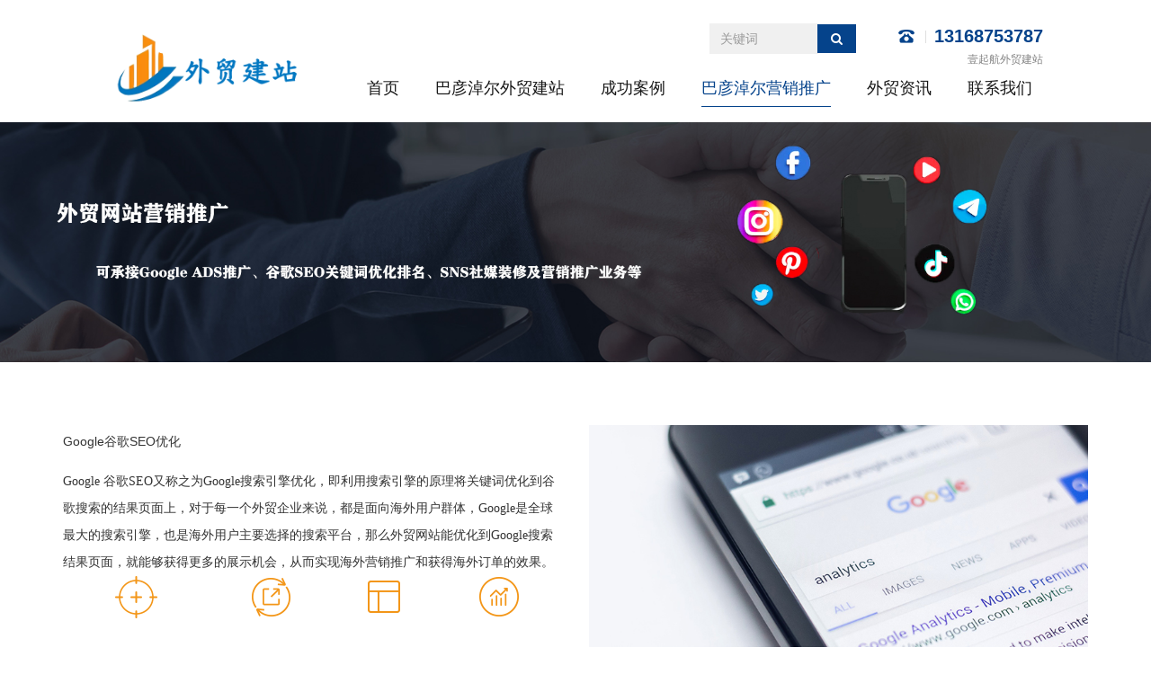

--- FILE ---
content_type: text/html; charset=utf-8
request_url: http://bayannur.yiqijianzhan.vip/yingxiao/
body_size: 5439
content:
<!DOCTYPE html>
<html lang="en">
<head>
        <meta charset="UTF-8">
    <meta http-equiv="X-UA-Compatible" content="IE=edge">
    <meta name="viewport" content="width=device-width, initial-scale=1, maximum-scale=1, user-scalable=no">
    <title>巴彦淖尔外贸网站推广-外贸网站优化推广公司-外贸建站</title>
    <meta name="keywords" content="巴彦淖尔外贸网站推广,巴彦淖尔外贸网站推广公司,巴彦淖尔外贸网络推广,巴彦淖尔外贸网络营销"/>
    <meta name="description" content="巴彦淖尔外贸网站推广公司提供从外贸网站建设+外贸网站优化推广+社交营销推广,一体化高品质服务，为您的外贸网站量身定制打造高质量的流量及询盘。"/>
    <link rel="dns-prefetch" href="//static.wz169.net"/>
        <script type="text/javascript" src="/view/waimaozhizuo/upload/lang/cn.js?v=20260125"></script>
         <script type="text/javascript" src="//static.wz169.net/plugins/jq331/jquery.min.js?ver=4.1.3"></script> <script type="text/javascript" src="//static.wz169.net/plugins/bs337/js/bootstrap.min.js?ver=4.1.3"></script><link rel="stylesheet" type="text/css" href="//static.wz169.net/plugins/bs337/css/bootstrap.min.css?ver=4.1.3" /> <script type="text/javascript" src="//static.wz169.net/plugins/bootsnav120/bootsnav.js?ver=4.1.3"></script><link rel="stylesheet" type="text/css" href="//static.wz169.net/plugins/bootsnav120/bootsnav.css?ver=4.1.3" /><link rel="stylesheet" type="text/css" href="//static.wz169.net/plugins/fa470/css/font-awesome.min.css?ver=4.1.3" /> <script type="text/javascript" src="//static.wz169.net/plugins/animate372/wow.js?ver=4.1.3"></script><link rel="stylesheet" type="text/css" href="//static.wz169.net/plugins/animate372/animate.min.css?ver=4.1.3" /><link rel="stylesheet" type="text/css" href="//static.wz169.net/plugins/carousel234/owl.carousel.min.css?ver=4.1.3" /> <script type="text/javascript" src="//static.wz169.net/plugins/carousel234/owl.carousel.min.js?ver=4.1.3"></script><link rel="stylesheet" type="text/css" href="//static.wz169.net/plugins/iconfont/iconfont.css?ver=4.1.3" /><link rel="stylesheet" type="text/css" href="/view/waimaozhizuo/static/css/a1f7d43342f2c26aa720fefe380d336a.css?ver=1749227869?ver=4.1.3" /> <script type="text/javascript" src="/view/waimaozhizuo/static/js/a1f7d43342f2c26aa720fefe380d336a.js?ver=1749227869?ver=4.1.3"></script>
    
</head>
<body>
<div class="pageContainer">
    <div class="component component-nav"><div class="header container-fluid">
        <div class="total_content">
            <div class="row">
                <div class="logo col-lg-3 col-md-2 col-sm-3 col-xs-6">
                    <a href="/"><img src="//static.wz169.net/view/waimaozhizuo/upload/images/2022/08/d16fef3507acc50830388a87cac4032a.png" alt="外贸建站"></a>
                </div>
                <div class="nav_content col-lg-9 col-md-9 col-sm-9 col-xs-6">
                    <div class="top_content col-md-12 hidden-sm hidden-xs">
                        <div class="top_mian col-lg-6 col-md-8 pull-right">
                            <form action="http://bayannur.yiqijianzhan.vip/index/search.html" method="post" enctype="multipart/form-data">
                            <div class="searc_content col-lg-6 col-md-6">
                                <div class="input-group">
                                    <input type="text" class="form-control" name="keyword" placeholder="关键词">
                                    <span class="input-group-btn">
                                        <button class="btn btn-default" type="submit"><i class="fa fa-search" aria-hidden="true"></i></button>
                                    </span>
                                </div>
                            </div>
                            </form>
                            <div class="top_contact col-lg-6 col-md-6">
                                <a href="tel:13168753787">13168753787</a>
                                <p>壹起航外贸建站</p>
                            </div>
                        </div>
                    </div>
                    <nav class="navbar navbar-default navbar-mobile bootsnav col-lg-12 col-md-12 col-sm-12">
                        <div class="navbar-header">
                            <button type="button" class="navbar-toggle" data-toggle="collapse" data-target="#navbar-menu">
                                <i class="fa fa-bars"></i>
                            </button>
                        </div>
                        <div class="collapse navbar-collapse" id="navbar-menu">
                            <ul class="nav navbar-nav" data-in="fadeInDown" data-out="fadeOutUp">
                                                          
                                <li   >
                                    <a href="/" >首页</a>
                                                                    </li>
                                                              
                                <li   >
                                    <a href="http://bayannur.yiqijianzhan.vip/jianzhan/" >巴彦淖尔外贸建站</a>
                                                                    </li>
                                                              
                                <li   >
                                    <a href="http://jiujiang.yiqijianzhan.vip/cases/" >成功案例</a>
                                                                    </li>
                                                              
                                <li class="active"  >
                                    <a href="http://bayannur.yiqijianzhan.vip/yingxiao/" >巴彦淖尔营销推广</a>
                                                                    </li>
                                                              
                                <li class="dropdown "  >
                                    <a href="http://jiujiang.yiqijianzhan.vip/xwzx/"  class="dropdown-toggle" data-toggle="dropdown">外贸资讯</a>
                                     
                                     
                                        <ul  class="dropdown-menu">
                                                                                        <li><a href="http://jiujiang.yiqijianzhan.vip/xyxw/" >行业新闻</a></li>
                                                                                                                                </ul>                                   
                                   
                                                                    </li>
                                                              
                                <li   >
                                    <a href="http://jiujiang.yiqijianzhan.vip/lxwm/" >联系我们</a>
                                                                    </li>
                                                             </ul>
                        </div>
                    </nav>  
                </div>              
                <div id="mengban" style="display:none;"></div>
                <div class="clear"></div>
            </div>
        </div>
    </div></div><div class="component component-inner"><div class="inner_banner">
	<img src="//static.wz169.net/view/waimaozhizuo/upload/images/2022/08/ab54b43e3cb76a749006af64e821b98e.png" class="img-responsive">
</div></div><div class="component component-content"><section id="overview" class="parallax-section">
	<div class="container">
		<div class="row">
                
			<div class="wow fadeInUp col-md-6 col-sm-6" data-wow-delay="0.6s">
				<h3>Google谷歌SEO优化</h3>
				<div class="des" style="padding: 0px; margin: 0px; border: 0px; box-sizing: border-box; outline: none; font-family: &quot;Microsoft Yahei&quot;; white-space: normal; background-color: rgb(255, 255, 255); color: rgb(51, 51, 51) !important; line-height: 30px !important;">Google 谷歌SEO又称之为Google搜索引擎优化，即利用搜索引擎的原理将关键词优化到谷歌搜索的结果页面上，对于每一个外贸企业来说，都是面向海外用户群体，Google是全球最大的搜索引擎，也是海外用户主要选择的搜索平台，那么外贸网站能优化到Google搜索结果页面，就能够获得更多的展示机会，从而实现海外营销推广和获得海外订单的效果。</div><table width="100%"><tbody style="padding: 0px; margin: 0px; border: 0px; box-sizing: border-box; outline: none;"><tr style="padding: 0px; margin: 0px; border: 0px; box-sizing: border-box; outline: none;" class="firstRow"><th style="padding: 0px; margin: 0px; border-width: 0px; border-style: initial; border-color: initial; box-sizing: border-box; outline: none; font-size: 16px; color: rgb(51, 51, 51); text-align: center; font-weight: normal;"><img src="http://waimaozhizuo.szsite.wz169.net/static/ueditor/themes/default/images/spacer.gif"/><img src="//static.wz169.net/view/waimaozhizuo/upload/images/2022/08/ed6ef911cfaead180e1dce57d9d957a5.png" title="X2f2500oDE6M61x9Qu7g1PFUB86L5c6t.png" alt="X2f2500oDE6M61x9Qu7g1PFUB86L5c6t.png"/></th><th style="padding: 0px; margin: 0px; border-width: 0px; border-style: initial; border-color: initial; box-sizing: border-box; outline: none; font-size: 16px; color: rgb(51, 51, 51); text-align: center; font-weight: normal;"><img src="http://waimaozhizuo.szsite.wz169.net/static/ueditor/themes/default/images/spacer.gif"/><img src="//static.wz169.net/view/waimaozhizuo/upload/images/2022/08/c022ffc27b21dc4b8f8ab4c29dd92786.png" title="6i5JEt56Ln50Vv04217tnRE363yqxKt9.png" alt="6i5JEt56Ln50Vv04217tnRE363yqxKt9.png"/></th><th style="padding: 0px; margin: 0px; border-width: 0px; border-style: initial; border-color: initial; box-sizing: border-box; outline: none; font-size: 16px; color: rgb(51, 51, 51); text-align: center; font-weight: normal;"><img src="//static.wz169.net/view/waimaozhizuo/upload/images/2022/08/c2c5a85181ddda2f033968e17ed90194.png" title="yUA5McTG5693x230u6tpzMX5K5R106z4.png" alt="yUA5McTG5693x230u6tpzMX5K5R106z4.png"/><img src="http://waimaozhizuo.szsite.wz169.net/static/ueditor/themes/default/images/spacer.gif"/></th><th style="padding: 0px; margin: 0px; border-width: 0px; border-style: initial; border-color: initial; box-sizing: border-box; outline: none; font-size: 16px; color: rgb(51, 51, 51); text-align: center; font-weight: normal;"><img src="//static.wz169.net/view/waimaozhizuo/upload/images/2022/08/77575df572248b370d78e17ddc8d44ea.png" title="69knm1z4S32VI66d60Ha560vl3n5eXdo.png" alt="69knm1z4S32VI66d60Ha560vl3n5eXdo.png"/><img src="http://waimaozhizuo.szsite.wz169.net/static/ueditor/themes/default/images/spacer.gif"/></th></tr><tr style="padding: 0px; margin: 0px; border: 0px; box-sizing: border-box; outline: none;"><th style="padding: 0px; margin: 0px; border-width: 0px; border-style: initial; border-color: initial; box-sizing: border-box; outline: none; font-size: 16px; color: rgb(51, 51, 51); text-align: center; font-weight: normal;">行业解析关键词</th><th style="padding: 0px; margin: 0px; border-width: 0px; border-style: initial; border-color: initial; box-sizing: border-box; outline: none; font-size: 16px; color: rgb(51, 51, 51); text-align: center; font-weight: normal;">文章自动发布</th><th style="padding: 0px; margin: 0px; border-width: 0px; border-style: initial; border-color: initial; box-sizing: border-box; outline: none; font-size: 16px; color: rgb(51, 51, 51); text-align: center; font-weight: normal;">关键词布局</th><th style="padding: 0px; margin: 0px; border-width: 0px; border-style: initial; border-color: initial; box-sizing: border-box; outline: none; font-size: 16px; color: rgb(51, 51, 51); text-align: center; font-weight: normal;">后台实时数据</th></tr></tbody></table><p><br/></p>			</div>
					
			<div class="wow fadeInUp col-md-6 col-sm-6" data-wow-delay="0.9s">
				<img src="//static.wz169.net/view/waimaozhizuo/upload/block/2022/08/6401a7d76d6fbd85b448fe26b6e14fa3.jpeg" class="img-responsive" >
			</div>
        		</div>
	</div>
</section></div><div class="component component-content"><div id="inner-2391">
        <div class="item">
              
            <div class="slide1 clear_both  none ">
                <div class="img slide-absolute-img  fl  fadeInRight animated">
                    <img src="//static.wz169.net/view/waimaozhizuo/upload/images/2022/08/bfd84a9354f6319e1f454bb23fd223e6.jpeg" /></div>
                <div class="content border-box  fl   fadeInLeft animated">
                    <div class="background"></div>
                    <div class="title fz28">外贸管理软件</div>
                    <div class="brief fz16">
                        壹起航专业为外贸企业提供贸数字营销，客户资源管理系统，供应链管理系统综合解决方案。帮助外贸企业打造前端营销获客，中端CRM管理，后端订单业务管理的一体化数字运营管理平台。                    </div>
                 
                </div>
            </div>
              
            <div class="slide1 clear_both  to ">
                <div class="img slide-absolute-img  fr  fadeInRight animated">
                    <img src="//static.wz169.net/view/waimaozhizuo/upload/images/2022/08/0e7816fd37b5dd2f84fe55ea8ba85c01.jpeg" /></div>
                <div class="content border-box  fr   fadeInLeft animated">
                    <div class="background"></div>
                    <div class="title fz28">短视频营销</div>
                    <div class="brief fz16">
                        短视频已经成为了人们的生活习惯，可以让人非常直观的吸引用户的眼球，让用户可以快速了解我们的产品和服务，提到短视频营销，对于每一个外贸企业来说，我们首先想到的就是Youtube和Tiktok，在短视频营销领域当中，很多的功能是对用户进行免费开放的，我们可以通过SEO运营的方式实现短视频的营销和排名，当                    </div>
                 
                </div>
            </div>
              
            <div class="slide1 clear_both  none ">
                <div class="img slide-absolute-img  fl  fadeInRight animated">
                    <img src="//static.wz169.net/view/waimaozhizuo/upload/images/2022/08/4d70fec0434f5f1e6d25212c044c4434.jpeg" /></div>
                <div class="content border-box  fl   fadeInLeft animated">
                    <div class="background"></div>
                    <div class="title fz28">SNS社媒推广</div>
                    <div class="brief fz16">
                        海外SNS社交媒体是每个外贸人基本上都会用到的，SNS营销指的是利用这些社交网络进行建立产品和品牌的群组、举行活动、利用SNS分享的特点进行病毒营销之类的营销活动。SNS营销也就是利用SNS网站的分享和共享功能，在六维理论的基础上实现的一种营销。通过病毒式传播的手段，让你的产品被众多的人知道。你也可                    </div>
                 
                </div>
            </div>
              
            <div class="slide1 clear_both  to ">
                <div class="img slide-absolute-img  fr  fadeInRight animated">
                    <img src="//static.wz169.net/view/waimaozhizuo/upload/images/2022/08/1ef1d123f5408a510e61d599bcc41582.jpeg" /></div>
                <div class="content border-box  fr   fadeInLeft animated">
                    <div class="background"></div>
                    <div class="title fz28">Google ADS开户</div>
                    <div class="brief fz16">
                        Google Ads广告是Google公司推出的竞价推广类产品，国内的外贸企业大部分都是利用Google Ads发掘海外商机，使用Google Ads轻松出海，精准定位海外客户。有实效，才付费。只有客户点击广告进入您的网站或致电您时，您才需付费。精准推广快速引流流量实时更新成本可控                    </div>
                 
                </div>
            </div>
                     </div>
</div></div><div class="component component-footer"><div class="footer-bg">
	<div class="container-width clearfix">
		<div class="footer-nav">
			<ul class="clearfix">                                                                                           
    			    				<li><a href="/">首页</a></li>
    			    				<li><a href="http://bayannur.yiqijianzhan.vip/jianzhan/">巴彦淖尔外贸建站</a></li>
    			    				<li><a href="http://jiujiang.yiqijianzhan.vip/cases/">成功案例</a></li>
    			    				<li><a href="http://bayannur.yiqijianzhan.vip/yingxiao/">巴彦淖尔营销推广</a></li>
    			    				<li><a href="http://jiujiang.yiqijianzhan.vip/xwzx/">外贸资讯</a></li>
    			    				<li><a href="http://jiujiang.yiqijianzhan.vip/lxwm/">联系我们</a></li>
    						</ul>
		</div>
		<!-- ./ -->
		<div class="footer-box clearfix">
			<div class="footer-logo">
				<img src="//static.wz169.net/view/waimaozhizuo/upload/images/2022/08/9e3192855166bc1d876b56bb9b4b7bf3.png" >
			</div>
			<!-- ./ -->
			<div class="footer-address">
				<p><i>Mail :</i> </p>
				<p><i>电话 :</i> 13168753787  / 13168753787</p>
				<p><i>地址 :</i> 深圳市宝安区建润商务大厦505</p>
			</div>
			<!-- ./ -->
			<div class="footer-tel">
				<h3>13168753787</h3>
				        
				<p>（9:00 - 18:00）</p>								<a href=""><i class="iconfont">&#xe66b;</i> 在线客服</a>
			</div>
			<!-- ./ -->
			<div class="footer-wx">
				<ul class="clearfix">
					<li>
						<img style="width: 105px;" src='' >
						<h3></h3>
					</li>
				</ul>
			</div>
			<!-- ./ -->
		</div>
	</div>
	<!-- ./ -->
</div>
<!-- ./ -->
<div class="footer-linkbox">
	<div class="container-width">
		<div class="footer-hotlink footer-link">
			热搜关键词：
			        
				<p>外贸网站建设&nbsp; &nbsp; 外贸网站设计&nbsp; &nbsp; 外贸网站制作&nbsp; &nbsp; 外贸网站推广&nbsp; 外贸建站推广</p>					</div>
		<div class="footer-link">
			友情链接：
						<a href="http://www.yiqihang.com.cn/">外贸建站公司</a>
						<a href="http://www.ccbrand.com/">全网营销</a>
						<a href="https://www.fhzl.co/">3d打印机厂家</a>
						<a href="http://www.xinchq.com/">深圳视频拍摄</a>
					</div>
	</div>
</div></div>
</div>
<script type="text/javascript" src="/visitors?p=[base64]"></script>
</body>
</html>

--- FILE ---
content_type: text/css
request_url: http://bayannur.yiqijianzhan.vip/view/waimaozhizuo/static/css/a1f7d43342f2c26aa720fefe380d336a.css?ver=1749227869?ver=4.1.3
body_size: 3764
content:
ul li{list-style:none;}.header{width:100%;z-index:99999;position:relative;}.top_content{margin-top:26px;padding:0;}.top_content .top_mian{padding:0;}.top_content .top_mian .searc_content .form-control{background:#f0f0f0;border:none;border-radius:0;box-shadow:none;}.top_content .top_mian .searc_content .btn-default{background:#05438b;border:none;border-radius:0;box-shadow:none;color:#fff;padding:6px 15px;}.top_content .top_mian .top_contact{text-align:right;padding:0;}.top_content .top_mian .top_contact a{font-size:20px;color:#05438b;font-weight:700;position:relative;margin:0;background:url(//static.wz169.net/Uploads/sc/2020/01/a540cbbcc6b48064f6068e5799b15bb6.png)0 center no-repeat;display:inline-block;padding-left:40px;}.top_content .top_mian .top_contact a:before{position:absolute;content:"";width:1px;height:14px;background:#dfdfdf;left:30px;bottom:6px;}.top_content .top_mian .top_contact p{font-size:12px;color:#828282;}.header .logo{z-index:999;margin-top:20px;padding-top:10px;padding-bottom:10px;}.header .logo img{max-width:100%;}.nav_content{position:relative;z-index:99999;}.collapse{padding:0;}nav.navbar.bootsnav{border:none;width:100%;background:none;margin-bottom:8px;padding:0;}.navbar-nav{width:100%;}nav.navbar.bootsnav ul.nav>li{padding:0 20px;}nav.navbar.bootsnav ul.nav>li:last-child{padding-right:0;}nav.navbar.bootsnav ul.nav>li>a{text-align:center;font-size:18px;color:#161616;padding:10px 0 10px 0px;font-weight:400;margin:0;position:relative;border-bottom:2px solid #fff;-webkit-transition:all 0.2s ease-in-out;transition:all 0.2s ease-in-out;white-space:nowrap}nav.navbar.bootsnav ul.nav > li.dropdown > a.dropdown-toggle:after{display:none;}nav.navbar.bootsnav li.dropdown ul.dropdown-menu{border:none;box-shadow:4px 3px 3px #55555522;}@media only screen and (max-width:990px){nav.navbar.bootsnav ul.nav > li.dropdown > a.dropdown-toggle:after,
nav.navbar.bootsnav ul.nav > li.dropdown.on > a.dropdown-toggle:after{content:" ";}.dropdown-menu.multi-dropdown{left:0 !important;}nav.navbar.bootsnav ul.nav > li:hover{background:transparent;}nav.navbar.bootsnav ul.nav > li > a{margin:0;border-top:none;}}nav.navbar.bootsnav li.dropdown ul.dropdown-menu > li > a{padding:10px 15px;border-bottom:solid 1px #eee;color:#6f6f6f;}@media screen and (max-width:992px){#mengban{position:fixed;overflow-y:auto!important;overflow-x:hidden!important;display:block;background:rgba(0,0,0,0.5);z-index:9998;width:100%;height:100% !important;left:0;top:0;padding:0;-webkit-transition-duration:1s;-moz-transition-duration:1s;-o-transition-duration:1s;-ms-transition-duration:1s;transition-duration:1s;}.dropdown-menu{min-width:100%;}}.fixed_up{position:fixed;top:0;left:0;z-index:9999;background:#fff;width:100%;-webkit-transition:all 0.4s ease-in-out;-moz-transition:all 0.4s ease-in-out;-o-transition:all 0.4s ease-in-out;transition:all 0.4s ease-in-out;box-shadow:1px 2px 2px #d1e7ff;}.fixed_up .logo{margin-top:0;}.fixed_up .logo img{max-width:69%;}.fixed_up .top_content{display:none;}.fixed_up nav.navbar.bootsnav ul.nav > li.dropdown > a.dropdown-toggle:after{top:21px;}.fixed_up nav.navbar.bootsnav ul.nav > li > a{padding:20px 0;font-size:14px;}@media screen and (max-width:1040px){.total_content{width:100%;padding:0 15px}}@media screen and (min-width:1140px){.total_content{width:1040px;margin:0 auto;}nav.navbar.bootsnav ul.nav>li>a:hover:before, nav.navbar.bootsnav ul.nav li.active>a:before{width:100%;}}@media screen and (min-width:1366px){.total_content{width:1200px;margin:0 auto;}}@media screen and (min-width:1560px){.total_content{width:1440px;margin:0 auto;}}nav.navbar.bootsnav ul.nav li.megamenu-fw > a:hover, nav.navbar.bootsnav ul.nav li.megamenu-fw > a:focus, nav.navbar.bootsnav ul.nav li> a:hover, nav.navbar.bootsnav ul.nav li.active > a:focus, nav.navbar.bootsnav ul.nav li.active > a{background-color:transparent;color:#05438b;border-color:#05438b;}@media (min-width:1024px){nav.navbar.bootsnav li.dropdown ul.dropdown-menu > li > a:hover{background:#05438b;color:#fff;}nav.navbar.bootsnav li.dropdown ul.dropdown-menu > li > a{padding:10px 15px;border-bottom:solid 1px #eee;color:#6f6f6f;}}@media (max-width:992px){nav.navbar.bootsnav .navbar-toggle{display:inline-block;margin-top:0px;background:none;}nav.navbar.bootsnav .navbar-toggle{display:inline-block;float:right;margin-right:0px;margin-top:10px;}}nav.navbar.bootsnav .navbar-toggle{background-color:#fff;border:none;padding:0;font-size:26px;position:relative;top:5px;}.inner_banner{width:100%;}.inner_banner img{width:100%;}body{background:#ffffff;font-family:'Poppins', sans-serif;font-style:normal;font-weight:400;}h1,h2,h3,h4,h5,h6{font-weight:600;}h3,h5{font-weight:500;}h1{font-size:40px;letter-spacing:2px;}h2{font-size:30px;text-transform:uppercase;}h3{line-height:36px;}h5{letter-spacing:1px;padding-top:10px;}p{color:#707070;font-size:14px;line-height:24px;}a{text-decoration:none !important;outline:none;}#overview{padding-top:5rem;padding-bottom:5rem;}#overview h3{padding-bottom:12px;}#overview img{position:relative;padding-bottom:32px;}@media (max-width:768px){#overview{padding-top:2rem;padding-bottom:2rem;}#overview img{padding-top:32px;}}.animated{-webkit-animation-duration:1s;animation-duration:1s;-webkit-animation-fill-mode:both;animation-fill-mode:both;}.animated.infinite{-webkit-animation-iteration-count:infinite;animation-iteration-count:infinite;}@-webkit-keyframes fadeInUp{from{opacity:0;-webkit-transform:translate3d(0,10%,0);transform:translate3d(0,10%,0);}to{opacity:1;-webkit-transform:translate3d(0,0,0);transform:translate3d(0,0,0);}}@keyframes fadeInUp{from{opacity:0;-webkit-transform:translate3d(0,10%,0);transform:translate3d(0,10%,0);}to{opacity:1;-webkit-transform:translate3d(0,0,0);transform:translate3d(0,0,0);}}.fadeInUp{-webkit-animation-name:fadeInUp;animation-name:fadeInUp;}@-webkit-keyframes fadeInRight{from{opacity:0;-webkit-transform:translate3d(10%,0,0);transform:translate3d(10%,0,0);}to{opacity:1;-webkit-transform:translate3d(0,0,0);transform:translate3d(0,0,0);}}@keyframes fadeInRight{from{opacity:0;-webkit-transform:translate3d(10%,0,0);transform:translate3d(10%,0,0);}to{opacity:1;-webkit-transform:translate3d(0,0,0);transform:translate3d(0,0,0);}}.fadeInRight{-webkit-animation-name:fadeInRight;animation-name:fadeInRight;}@-webkit-keyframes fadeInLeft{from{opacity:0;-webkit-transform:translate3d(-10%,0,0);transform:translate3d(-10%,0,0);}to{opacity:1;-webkit-transform:translate3d(0,0,0);transform:translate3d(0,0,0);}}@keyframes fadeInLeft{from{opacity:0;-webkit-transform:translate3d(-10%,0,0);transform:translate3d(-10%,0,0);}to{opacity:1;-webkit-transform:translate3d(0,0,0);transform:translate3d(0,0,0);}}.fadeInLeft{-webkit-animation-name:fadeInLeft;animation-name:fadeInLeft;}*{font-family:"Microsoft YaHei","微软雅黑","Helvetica Neue",Helvetica,"PingFang SC","Hiragino Sans GB",Arial,sans-serif;-webkit-text-size-adjust:none;-webkit-tap-highlight-color:transparent;}body,div,dl,dt,dd,ul,ol,li,h1,h2,h3,h4,h5,h6,pre,p,form,fieldset,input,textarea,blockquote{padding:0;margin:0;font-size:14px;color:#333;}#inner-2391 .fz14{font-size:14px;color:#333;}#inner-2391 .fz36{font-size:36px;color:#333;}#inner-2391 .fz28{font-size:28px;color:#333;}#inner-2391 .fz16{font-size:16px;color:#333;}#inner-2391 .inline-block{display:inline-block;}#inner-2391 .trans{transition:all 800ms ease 0s;}#inner-2391 a{text-decoration:none;color:#333;outline:none;}#inner-2391 .inside-title-two .title{color:#004531;text-align:center;}#inner-2391 .clear_both{zoom:1;}#inner-2391 .clear_both:after{content:"";display:block;clear:both;}#inner-2391 .fl{float:left;}#inner-2391 .fr{float:right;}#inner-2391 .border-box{box-sizing:border-box;}#inner-2391{width:94%;max-width:1400px;margin:0 auto;}#inner-2391 .item{width:100%;}#inner-2391 .item .slide1{width:100%;height:393px;}#inner-2391 .item .slide1 .img{width:50%;height:100%;overflow:hidden;}#inner-2391 .item .slide1 .content{width:50%;height:100%;overflow:hidden;position:relative;padding:5% 4.3% 0;}#inner-2391 .item .slide1 .content .background{width:100%;height:100%;background:#fff;position:absolute;top:0;left:0;z-index:2;}#inner-2391 .item .slide1 .content .title{width:100%;color:#333;position:relative;z-index:3;}#inner-2391 .item .slide1 .content .brief{width:100%;line-height:40px;color:#666;position:relative;z-index:3;margin-top:4.5%;}#inner-2391 .item .slide1.to .content .background{-webkit-transform:rotateY(180deg);-moz-transform:rotateY(180deg);-ms-transform:rotateY(180deg);-o-transform:rotateY(180deg);transform:rotateY(180deg);}#inner-2391 .item .slide1.none{margin-top:0;}#inner-2391 .slide-absolute-img{position:relative;}#inner-2391 .slide-absolute-img img{position:absolute;left:-10000px;right:-10000px;top:-10000px;bottom:-10000px;z-index:1;margin:auto;border:none;min-width:1px;}@media only screen and (max-width:1440px){#inner-2391 .inside-title-two .title{font-size:24px;}#inner-2391 .item .slide1 .content .title{font-size:24px;}#inner-2391 .item .slide1 .content .brief{line-height:34px;font-size:14px;}}@media only screen and (max-width:1024px){#inner-2391 .inside-title-two .title{font-size:20px;}#inner-2391 .item .slide1{height:300px;}#inner-2391 .item .slide1 .content .title{font-size:20px;}#inner-2391 .item .slide1 .content .brief{line-height:26px;font-size:12px;}}@media only screen and (max-width:700px){#inner-2391 .inside-title-two .title{font-size:18px;}#inner-2391 .item .slide1{height:auto;margin-top:20px;}#inner-2391 .item .slide1 .img{width:100%;}#inner-2391 .item .slide1 .img img{width:100%;position:relative;top:auto;bottom:auto;left:auto;right:auto;}#inner-2391 .item .slide1 .content{width:100%;padding:20px 24px;}#inner-2391 .item .slide1 .content .title{font-size:16px;}#inner-2391 .item .slide1 .content .brief{line-height:22px;font-size:10px;margin-top:12px;}}*{-webkit-box-sizing:border-box;-moz-box-sizing:border-box;box-sizing:border-box;}*:after,
*:before{-webkit-box-sizing:border-box;-moz-box-sizing:border-box;box-sizing:border-box;}html,
body{width:100%;height:100%;padding:0;margin:0;font-size:14px;font-family:"Microsoft YaHei";-webkit-tap-highlight-color:rgba(0, 0, 0, 0);}img{border:0;vertical-align:middle;}button,
input{outline:none;border:none;}h1,
h2,
h3,
h4,
p{font-weight:normal;margin:0;}a{color:#333;text-decoration:none;outline:none;-webkit-tap-highlight-color:rgba(0, 0, 0, 0);}a:hover,
a:focus{color:#333;text-decoration:none;}ul,
ol,
li,
dl,
dd,
dt{margin:0;padding:0;list-style:none;}textarea,
input[type="button"],
input[type="submit"],
input[type="reset"]{-webkit-appearance:none;}input,
select,
textarea,
button{vertical-align:middle;padding:0;outline:none;}em,
i{font-weight:normal;font-family:arial;}.fl{float:left;}.fr{float:right;}.clearfix:after{display:block;content:"";clear:both;overflow:hidden;}.clearfix{zoom:1;}*{transition:all .3s;}.container-width{max-width:1200px;margin:0 auto;}@media (max-width:1200px){.container-width{padding:0 15px;}}.layui-layer{transition:none;}.pd50{padding:50px 0;}@media (max-width:768px){.pd50{padding:30px 0;}}.footer-bg{background-color:#1E1E23;color:#b9b9b9;}.footer-nav{padding:20px 0;border-bottom:1px solid #4d4d4d;}.footer-nav ul li{position:relative;float:left;width:12.5%;text-align:center;}.footer-nav ul li a{color:#969896;}.footer-nav ul li a:hover{color:#fff;}.footer-box{padding:30px 0;}.footer-logo,
.footer-address,
.footer-tel,
.footer-wx{float:left;height:120px;}.footer-logo{width:25%;display:flex;align-items:center;padding-right:30px;}.footer-logo img{max-width:100%;}.footer-address{width:30%;padding-top:15px;font-family:arial;}.footer-address p{margin-bottom:15px;}.footer-address p i{font-style:normal;color:#fff;}.footer-tel{width:20%;font-family:arial;}.footer-tel a{position:relative;display:inline-block;padding:0 15px;margin:15px 0;font-size:14px;background-color:#E60011;line-height:35px;color:#fff;}.footer-tel a i{font-size:26px;vertical-align:middle;}.footer-tel h3{font-size:24px;color:#fff;padding:5px 0;}.footer-tel p{font-size:12px;color:#999;}.footer-wx{width:25%;}.footer-wx ul li{float:right;padding:0 15px;text-align:center;}.footer-wx ul li h3{padding-top:10px;font-size:14px;}@media (max-width:1150px){.footer-logo{display:none;}.footer-address,
.footer-tel,
.footer-wx{width:33.33%;padding:15px 0;}}@media (max-width:860px){.footer-nav{display:none;}.footer-address,
.footer-tel{width:50%;padding:0;}.footer-wx{width:100%;padding:0;}}@media (max-width:768px){.footer-address,
.footer-tel,
.footer-wx{width:100%;text-align:center;}.footer-wx ul{padding-top:15px;display:inline-block;}}@media (max-width:640px){.footer-left ul li{float:left;width:100%;padding:10px;}}.footer-linkbox{padding-bottom:15px;background-color:#1E1E23;}.footer-hotlink{padding-top:15px;border-top:1px solid #2D2F32;margin-bottom:15px;}.footer-link{color:#fff;}.footer-link a{margin-right:15px;color:#b1b1b1;}.footer-link a:hover{color:#fff;}.site-copyright{line-height:35px;color:#777;font-size:12px;background-color:#2D2F32;}.site-copyright a{color:#777;}@media (max-width:940px){.site-copyright span{display:block;width:100%;text-align:left;}}@media (max-width:768px){.site-copyright{margin-bottom:64px;}}.site-tel{padding:0 15px;text-align:center;}.site-tel-box{display:inline-block;padding-left:40px;font-size:16px;font-family:arial;color:#666;background-color:#fff;border:1px solid #2C9FDA;height:45px;line-height:45px;border-radius:40px;overflow:hidden;}.site-tel-box strong{font-size:20px;color:#2C9FDA;}.site-tel-box a{display:block;margin-left:30px;padding:0 35px;background-color:#2C9FDA;border-radius:0 45px 45px 0;color:#fff;}@media (max-width:640px){.site-tel-box a{display:block;padding:0 15px;}}@media (max-width:380px){.site-tel-box b{display:none;}}

--- FILE ---
content_type: application/x-javascript; charset=UTF-8
request_url: http://bayannur.yiqijianzhan.vip/visitors?p=IyMjI2h0dHA6Ly9iYXlhbm51ci55aXFpamlhbnpoYW4udmlwL3lpbmd4aWFvLyMjIyNNb3ppbGxhLzUuMCAoTWFjaW50b3NoOyBJbnRlbCBNYWMgT1MgWCAxMF8xNV83KSBBcHBsZVdlYktpdC81MzcuMzYgKEtIVE1MLCBsaWtlIEdlY2tvKSBDaHJvbWUvMTMxLjAuMC4wIFNhZmFyaS81MzcuMzY7IENsYXVkZUJvdC8xLjA7ICtjbGF1ZGVib3RAYW50aHJvcGljLmNvbSk=
body_size: 4538
content:
var $commonParam = {};
$commonParam.accessLimitAndCopyright ={"code":1,"msg":"success","data":{"template":"<style type=\"text\/css\">\n.agentAdvertising{ background: #f5f5f5; text-align: center;color: #666; padding: 10px 0px;float: left;width: 100%;}\n.agentAdvertising a{ color: #666;}\n.agentAdvertising .w50{ width: 45%;}\n.agentAdvertising .w100{ width: 100%;}\n.agentAdvertising .adFr{ float: right; text-align: right}\n.agentAdvertising .adFl{ float: left; text-align: left;}\n.agentAdContent{ display: inline-block; float: right; width: 500px}\n.agentAdContent .adTextList{overflow: hidden; width:400px; height: 25px;   color: #666; float: left;}\n.agentAdContent .adTextList a{ height: 25px; float: left; line-height: 25px; display: inline-block; width: 100%; text-align: left;}\n.agentAdContent .adTextList a:hover{ color: #38a0f4;}\n.agentAdContent .adTextList ul{ margin: 0; padding: 0; float: left;}\n.agentAdContent .adTextList li{ width: 100%; list-style: none; float: left;}\n.agentAdContent .adTitle{ float: left; margin-right: 10px;}\n.agentAdvertisingCon{ display: flex; justify-content: space-between; align-items: center;    width: 100%;}\n<\/style>\n<div class=\"agentAdvertising\">\n        <div class=\"container agentAdvertisingCon\">\n    <div class=\" adFl\">\n        Copyright \u00a92026 \u5916\u8d38\u5efa\u7ad9 \u7248\u6743\u6240\u6709 <a href=\"\/sitemap.xml\" target=\"_blank\">XML<\/a> |\n        <a href=\"\/sitemap.html\" target=\"_blank\">HTML<\/a> |\n        <a href=\"\/sitemap.txt\" target=\"_blank\">TXT<\/a>\n    <\/div>\n    <div class=\"adFr\">\n                <a href=\"https:\/\/www.yiqihang.vip\/login.html\" target=\"_blank\" rel=\"nofollow\">\u7ba1\u7406\u767b\u9646<\/a> |\n        <a href=\"https:\/\/www.yiqihang.vip\/user.work\/add.html\"  target=\"_blank\">\u8fdd\u89c4\u4e3e\u62a5<\/a> |\n        \u6280\u672f\u652f\u6301:<a href=\"https:\/\/www.yiqihang.vip\" target=\"_blank\" rel=\"nofollow\">\u3010\u58f9\u8d77\u822a\u3011<\/a>\n                <a href=\"https:\/\/beian.miit.gov.cn\/\" rel=\"nofollow\"  target=\"_blank\">\u7ca4ICP\u590720007592\u53f7<\/a>\n            <\/div>\n    <\/div>\n\n<\/div>"}};
$commonParam.AutoOnlineService ={"status":0};
$.extend({
    checkMobile: function () {
        var sUserAgent = navigator.userAgent.toLowerCase();
        var isMobile = sUserAgent.match(/iphone|android|ipad|phone|mobile|wap|netfront|x11|java|operamobi|operamini|uc|windowsce|symbian|symbianos|series|webos|sony|blackberry|dopod|nokia|samsung|palmsource|xda|pieplus|meizu|midp|cldc|motorola|foma|docomo|up.browser|up.link|blazer|helio|hosin|huawei|novarra|coolpad|webos|techfaith|palmsource|alcatel|amoi|ktouch|nexian|ericsson|philips|sagem|wellcom|bunjalloo|maui|smartphone|iemobile|spice|bird|zte-|longcos|pantech|gionee|portalmmm|jig browser|hiptop|benq|haier/i) != null;
        if (isMobile) {return true;}
        if (navigator.userAgent.indexOf('UCBrowser') > -1) {return true;}
        if (sUserAgent.match(/MicroMessenger/i) == 'micromessenger') {return true;}
        if (!!sUserAgent.match(/mqqbrowser|qzone|qqbrowser/i)) {return true;}
        return false;
    },
    isSsl: function () {return (document.location.protocol == 'https:') ? 'https://' : 'http://';},
    onlineServicePos: function (nodeName, defaultW, defaultH) {
        var $pos = parseInt($commonParam.AutoOnlineService.customer_style_pos), $node = $("#" + nodeName);
        var $winWith = $(window).width(), $winHeight = $(window).height(), $cssJson = {'width': defaultW + 'px', 'height': defaultH + 'px', 'bottom': '-' + defaultH + 'px'}, $animate = {'opacity': 1}, $pcNode='online_service_container';
        switch ($pos) {
            case 1 :
                $cssJson.left = nodeName==$pcNode ? 0 : '10px';
                $animate.bottom = (($winHeight - defaultH) / 2) + 'px';
                break;
            case 2 :
                $cssJson.right = nodeName==$pcNode ? 0 : '10px';
                $animate.bottom = (($winHeight - defaultH) / 2) + 'px';
                break;
            case 3 :
                $animate.bottom = nodeName==$pcNode ? 0 : '5px';
                $cssJson.left = nodeName==$pcNode ? 0 : '5px';
                break;
            default :
                $animate.bottom = nodeName==$pcNode ? 0 : '5px';
                $cssJson.right = nodeName==$pcNode ? 0 : '5px';
                break;
        }
        $node.css($cssJson).animate($animate, 'slow')
    },
    maxOnlineService: function ($onlineConfig) {
        if ($("." + $onlineConfig.node).length > 0) { $("." + $onlineConfig.node).remove();}
        $onlineConfig.badge = parseInt($commonParam.AutoOnlineService.badge);
        $onlineConfig.defaultH = $commonParam.AutoOnlineService.customer_style_height;
        $onlineConfig.defaultW = $onlineConfig.checkMobile ? parseFloat($(window).width()) : $commonParam.AutoOnlineService.customer_style_width;
        $onlineConfig.sign = $commonParam.AutoOnlineService.sign;
        $onlineConfig.siteId = $commonParam.AutoOnlineService.siteId;
        $onlineConfig.title = $commonParam.AutoOnlineService.online_service_name;
        $onlineConfig.timeStamp = $commonParam.AutoOnlineService.timeStamp;
        var $onlineServerUrl = '/AutoOnlineService/index?sign=' + $onlineConfig.sign + '&timeStamp=' + $onlineConfig.timeStamp, isFlag = false;
        var $ifRaMeClass = 'iframe_online_service_container';
        var autoOnlineServiceHtml = '<div id="' + $onlineConfig.node + '" class="' + $onlineConfig.node + '">' +
            '   <div class="header-mini-main-top" id="moveHeader">\n' +
            '        <div class="brand"><img src="' + $commonParam.AutoOnlineService.icon + '" alt=""></div>\n' +
            '        <div class="service-name"><div class="name-box">' + $onlineConfig.title + '</div></div>\n' +
            '        <div class="chat-custom">\n' +
            '            <div id="chat_min_btn" class="icon chat_close" title="关闭"></div>\n' +
            '        </div>\n' +
            '    </div>' +
            '<iframe id="' + $ifRaMeClass + '" class="' + $ifRaMeClass + '" width="100%" height="450" frameborder="0"  src="' + $onlineServerUrl + '"></iframe>' +
            '';
        var autoOnlineServiceCss = '<style type="text/css">' +
            '.' + $onlineConfig.node + '{cursor:move;z-index:1000000;background: #fff; position:fixed;opacity:0.5;}' +
            '.header-mini-main-top{height: 45px;background: ' + $commonParam.AutoOnlineService.customer_style_bg + ';cursor: move;-moz-user-select: none; -webkit-user-select: none; display: flex; width: 100%; float: left;}\n' +
            '.header-mini-main-top .brand{margin: 10px 0px 7px 10px;float: left;width: 13%;height: 30px;overflow: hidden;}\n' +
            '.header-mini-main-top .brand img{ width: 30px; height: 30px;}\n' +
            '.header-mini-main-top .service-name{ float: left; width:69%; height: 100%; display: flex;align-items: center;}\n' +
            '.header-mini-main-top .service-name .name-box{ color: #fff; font-size: 16px;}\n' +
            '.header-mini-main-top .chat-custom{ float: left; width: 25%; text-align: right; padding-right: 15px; height: 100%; display: flex; align-items: center; justify-content: flex-end;}\n' +
            '.header-mini-main-top .chat-custom .icon{ width: 20px; cursor: pointer; color: #fff; height: 20px; margin: 0 5px; display: inline-block; background-size: cover;}\n' +
            '.header-mini-main-top .chat-custom .chat_close{ width: 12px; height: 12px; margin:0;background: url("/static/online/images/closewin.png") no-repeat center center;}\n' +
            '.header-mini-main-top .chat-custom .chat_max_btn{ background: url("/static/online/images/max.png") no-repeat center center;}\n' +
            '.header-mini-main-top .chat-custom .chat_min_btn{ background: url("/static/online/images/min.png") no-repeat center center;}' +
            '.' + $ifRaMeClass + '{border:1px #ddd solid;}' +
            '</style>';

        $("body").append(autoOnlineServiceHtml + autoOnlineServiceCss + '</div>');
        $('.' + $ifRaMeClass).height($onlineConfig.defaultH - $("#moveHeader").height());
        $.onlineServicePos($onlineConfig.node, $onlineConfig.defaultW, $onlineConfig.defaultH);
        $("." + $onlineConfig.node).on('mousedown', function (event) {
            var $this = $(this), _top = $this.offset().top, _left = $this.offset().left,//获取div位置偏移量
                divX = event.clientX, divY = event.clientY, //获取鼠标位置
                $winWith = $(document).width(), $winHeight = $(document).height();
            isFlag = true;
            if (document.attachEvent) {
                $this[0].attachEvent('onselectstart', function () {
                    return false;
                });
            }
            $(document).mousemove(function (e) {
                if (isFlag) {
                    var divMoveX = e.clientX, divMoveY = e.clientY;
                    var $scrollTop = $(document).scrollTop(), $scrollLeft = $(document).scrollLeft();//滚动条高度
                    var posLeft = divMoveX - divX + _left - $scrollLeft, posTop = divMoveY - divY + _top - $scrollTop;
                    var intValH = $winHeight - $onlineConfig.defaultH, intValW = $winWith - $onlineConfig.defaultW;
                    posTop = posTop < 0 ? 0 : (posTop > intValH ? intValH : posTop);
                    posLeft = posLeft > intValW ? intValW : posLeft;  //右限制
                    posLeft = posLeft < 0 ? 0 : posLeft; //左边的偏移量小于0的时候设置 左边的位置为0
                    $this.css({'left': posLeft, 'top': posTop});
                }
            }).mouseup(function () {
                isFlag = false;
                $(document).off("mousemove");
            })
        });

    },
    minOnlineService: function ($onlineConfig) {
        if ($("." + $onlineConfig.minNode).length > 0) {
            $("." + $onlineConfig.minNode).remove();
        }
        $onlineConfig.badge = parseInt($commonParam.AutoOnlineService.badge);
        var minHtml = '<div id="' + $onlineConfig.minNode + '" class="' + $onlineConfig.minNode + '"><div class="online-service-min"> ' +
            '<div class="service-icon"></div><div class="service-title">' + $commonParam.AutoOnlineService.customer_min_name + '</div><div class="service-up">' +
            '</div>';
        if ($onlineConfig.badge > 0) {
            minHtml += '<div class="online-service-badge">' + $onlineConfig.badge + '</div>';
        }
        minHtml += '</div><div id="chat_close" class="icon chat_close" title="关闭窗口"></div><style type="text/css">' +
            '.' + $onlineConfig.minNode + ' .online-service-min{position: relative; z-index: 990; width: 100%; display: inline-block;}\n' +
            '.' + $onlineConfig.minNode + '{position: fixed; opacity:0.5; cursor: pointer;  z-index: 10000000; border-radius: 2px;background: rgb(23, 152, 252);box-shadow: rgb(0 0 0 / 6%) 0px 1px 6px, rgb(0 0 0 / 16%) 0px 2px 32px;}' +
            '.' + $onlineConfig.minNode + ' .service-icon{ float: left; width: 42px; height: 42px; background: #409eff url("/static/online/images/chat.png") no-repeat center center;}\n' +
            '.' + $onlineConfig.minNode + ' .service-title{ color: #fff; padding: 10px 8px;font-size: 16px; float: left; display: inline-block;}\n' +
            '.' + $onlineConfig.minNode + ' .service-up{background: url("/static/online/images/up_arrow.png") no-repeat center center; float: right; display: inline-block; width: 12px; height: 12px; margin-top: 15px;    margin-right: 30px;}\n' +
            '.' + $onlineConfig.minNode + ' .online-service-badge{position: absolute; left: -5px; top: -5px; background: #ff0000; color: #fff; border-radius: 50%; width: 20px; height: 20px; line-height: 20px; text-align: center;}\n' +
            '.'+ $onlineConfig.minNode +' .chat_close{ position: absolute;z-index:1000; background: url("/static/online/images/closewin.png") no-repeat center center; width: 12px; height: 12px;top: 15px; right: 7px;}\n' +
            '</style>';
        $("body").append(minHtml + '</div>');
        $.onlineServicePos($onlineConfig.minNode, 225,42);
    },
    mobileOnlineService: function ($onlineConfig) {
        if ($("." + $onlineConfig.mobileNode).length > 0) {
            $("." + $onlineConfig.mobileNode).remove();
        }
        $onlineConfig.badge = parseInt($commonParam.AutoOnlineService.badge);
        var mobileHtml = '<div id="' + $onlineConfig.mobileNode + '" class="' + $onlineConfig.mobileNode + '"><div class="online-service-min"> ' +
            '<img class="online-service-img" src="/static/online/images/chat_mobile.png" alt="">';
        if ($onlineConfig.badge > 0) {
            mobileHtml += '<div class="online-service-badge">' + $onlineConfig.badge + '</div>';
        }
        mobileHtml += '</div><style type="text/css">' +
            '.' + $onlineConfig.mobileNode + ' .online-service-min{position: relative; width: 100%; display: inline-block;}\n' +
            '.' + $onlineConfig.mobileNode + '{opacity:0.5; line-height: 50px; text-align: center;  background: #ffffff;box-shadow: 0px 0px 6px 0px rgb(40 51 75 / 40%); border-radius: 50%;position: fixed;  cursor: pointer; display: block;z-index: 1000000000;} ' +
            '.' + $onlineConfig.mobileNode + ' .online-service-img{ width: 60%;display: inline-block;} ' +
            '.' + $onlineConfig.mobileNode + ' .online-service-badge{position: absolute; right: -5px; top: -5px; background: #ff0000; color: #fff; border-radius: 50%; width: 20px; height: 20px; line-height: 20px; text-align: center;} ' +
            '</style>';
        $("body").append(mobileHtml + '</div>');
        $.onlineServicePos($onlineConfig.mobileNode, 50,50);
    }
})

$(function () {
    if ($commonParam.accessLimitAndCopyright.code == 1) {$("body").append($commonParam.accessLimitAndCopyright.data.template)}
    if (parseInt($commonParam.AutoOnlineService.status) == 1) {
        var $serviceConfig = {'checkMobile': $.checkMobile(), 'node': 'online_service_container', 'minNode': 'minOnlineServer', 'mobileNode': 'mobileOnlineServer',};
        var $defaultStyle=parseInt($commonParam.AutoOnlineService.customer_style_default);
        if ($serviceConfig.checkMobile) {
            $.mobileOnlineService($serviceConfig);
        } else {
            switch ($defaultStyle) {
                case 3 :
                    $.mobileOnlineService($serviceConfig);
                    break;
                case 2 :
                    $.minOnlineService($serviceConfig);
                    break;
                default :
                    $.maxOnlineService($serviceConfig);
                    break;
            }
        }
        $(document).on("click", '#chat_min_btn', function () {
            $("#" + $serviceConfig.node).off('mousedown').remove();
            if ($serviceConfig.checkMobile) {
                $.mobileOnlineService($serviceConfig);
            } else {
                switch ($defaultStyle) {
                    case 3 :
                        $.mobileOnlineService($serviceConfig);
                        break;
                    default :
                        $.minOnlineService($serviceConfig);
                        break;
                }
            }
        })
        $(document).on("click", '#chat_close', function () {
            $("#" + $serviceConfig.node).off('mousedown').remove();
            $("#" + $serviceConfig.minNode).remove();
        })
        $(document).on("click", '#' + $serviceConfig.minNode+' .online-service-min', function () {
            $("#" + $serviceConfig.minNode).remove();
            $.maxOnlineService($serviceConfig);
        })
        $(document).on("click", '#' + $serviceConfig.mobileNode, function () {
            $("#" + $serviceConfig.mobileNode).remove();
            $.maxOnlineService($serviceConfig);
        })
    }
})